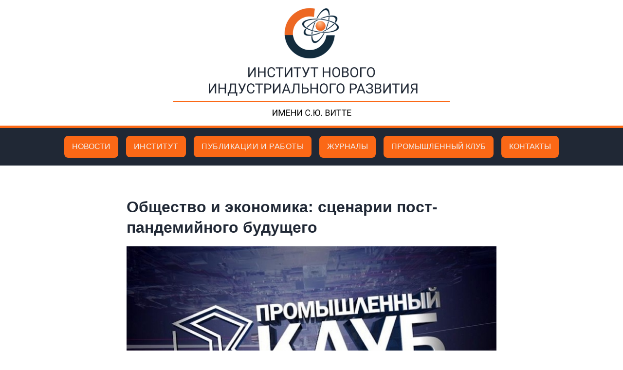

--- FILE ---
content_type: text/html; charset=UTF-8
request_url: https://inir.ru/%D0%BE%D0%B1%D1%89%D0%B5%D1%81%D1%82%D0%B2%D0%BE-%D0%B8-%D1%8D%D0%BA%D0%BE%D0%BD%D0%BE%D0%BC%D0%B8%D0%BA%D0%B0-%D1%81%D1%86%D0%B5%D0%BD%D0%B0%D1%80%D0%B8%D0%B8-%D0%BF%D0%BE%D1%81%D1%82-%D0%BF%D0%B0/
body_size: 8437
content:
<!DOCTYPE html>
<head>
	<meta charset="UTF-8">
	<meta http-equiv="X-UA-Compatible" content="IE=edge">
	<meta name="viewport" content="width=device-width, initial-scale=1.0">
	<!-- <meta name="format-detection" content="telephone=no"> -->

	<link rel="stylesheet" href="https://inir.ru/wp-content/themes/inir-custom-theme/css/app.min.css">
	<link rel="stylesheet" href="https://inir.ru/wp-content/themes/inir-custom-theme/css/splide.min.css">
	
    
	<title>  Общество и экономика: сценарии пост-пандемийного будущего</title>
	<style>
		@media only screen and (max-width:1024px){
			.DoubleClick {
			  pointer-events: none;
			  padding: 0;
			}
			.dropbtn:focus-within > .DoubleClick {
			  pointer-events: auto;
			  padding: 0;
			}
		}
	</style>

<!-- Yandex.Metrika counter -->
<script type="text/javascript" >
   (function(m,e,t,r,i,k,a){m[i]=m[i]||function(){(m[i].a=m[i].a||[]).push(arguments)};
   m[i].l=1*new Date();
   for (var j = 0; j < document.scripts.length; j++) {if (document.scripts[j].src === r) { return; }}
   k=e.createElement(t),a=e.getElementsByTagName(t)[0],k.async=1,k.src=r,a.parentNode.insertBefore(k,a)})
   (window, document, "script", "https://mc.yandex.ru/metrika/tag.js", "ym");

   ym(21929581, "init", {
        clickmap:true,
        trackLinks:true,
        accurateTrackBounce:true
   });
</script>
<noscript><div><img src="https://mc.yandex.ru/watch/21929581" style="position:absolute; left:-9999px;" alt="" /></div></noscript>
<!-- /Yandex.Metrika counter -->
</head>

<body>
	<header>
			<a href="/">
				<div class="logo" href="/">
			<img src="https://inir.ru/wp-content/themes/inir-custom-theme/img/dest/logo.png" alt="Example" class="img-responsive">
		</div></a>
		<div class="line"></div>


		<div class="topnav" id="myTopnav">
			<a class="menu_item_logo" href="/">
				<div class="logo_menu">
					ИНИР
				</div>
			</a>
			<a class="menu_item" href="/институт/">Новости</a>
			<div class="dropdown">
				<button class="dropbtn">
				    <a class="DoubleClick" style="padding:0" href="/общая-информация/">Институт</a>
				</button>
				<div class="dropdown-content">
					<a href="/общая-информация/директор/">Директор</a>
					<a href="/общая-информация/исполнительный-директор/">Исполнительный директор</a>
					<a href="/общая-информация/партнеры-и-заказчики/">Партнеры и заказчики</a>
<!-- 					<a href="/общая-информация/спонсоры/">Спонсоры</a> -->
					<a href="/общая-информация/устав/">Устав</a>
				</div>
			</div>
			<div class="dropdown">
				<button class="dropbtn">
				    <a class="DoubleClick" style="padding:0" href="/публикации/">Публикации и работы</a>
				</button>
				<div class="dropdown-content">
					<a href="/публикации/монографии/">Монографии</a>
					<a href="/публикации/брошюры/">Брошюры</a>
					<a href="/публикации/статьи/">Статьи</a>
				</div>
			</div>
			<a class="menu_item" href="/журнал/">Журналы</a>
			<a class="menu_item" href="/промышленный-клуб">Промышленный клуб</a>
			<a class="menu_item" href="/contacts/">Контакты</a>
			
			<a href="javascript:void(0);" class="icon menu_item_logo" onclick="myFunction()"></a>
		</div>

	</header>
	<section class="landing-section">
		<div class="container-post flex">

			<main id="primary" class="site-main">

				
<!-- <article id="post-6572" class="post-6572 post type-post status-publish format-standard has-post-thumbnail hentry category-5 tag-promclub-2021 tag-45">
    <header class="entry-header">
 -->		<h1 class="entry-title">Общество и экономика: сценарии пост-пандемийного будущего</h1>			<div class="entry-meta news-date">
				<p> 
									</p>

			</div><!-- .entry-meta -->
			</header><!-- .entry-header -->

	
			<div class="post-thumbnail">
				<img width="768" height="432" src="https://inir.ru/wp-content/uploads/2019/02/gwpromclub1901n_oro13q9.jpg" class="attachment-post-thumbnail size-post-thumbnail wp-post-image" alt="" srcset="https://inir.ru/wp-content/uploads/2019/02/gwpromclub1901n_oro13q9.jpg 768w, https://inir.ru/wp-content/uploads/2019/02/gwpromclub1901n_oro13q9-300x169.jpg 300w" sizes="(max-width: 768px) 100vw, 768px" />			</div><!-- .post-thumbnail -->

		
	<div class="entry-content">
		
<h2>Промышленный  клуб  № 17</h2>



<p>Участники:</p>



<ul><li>директор Института нового индустриального развития им. С. Витте, президент ВЭО России, д.э.н., профессор Сергей БОДРУНОВ;</li><li>член Правления ВЭО России, заведующий отделом международных рынков капитала ИМЭМО им. Е.М. Примакова РАН, профессор, д.э.н. Яков МИРКИН.</li></ul>



<p><a href="https://topspb.tv/programs/releases/105096/">Смотреть выпуск на сайте Телеканала &#171;Санкт-Петербург&#187;</a></p>
	</div><!-- .entry-content -->

	<!--<footer class="entry-footer">-->
	<!-- // <span class="cat-links">Posted in <a href="https://inir.ru/category/%d0%bf%d1%80%d0%be%d0%bc%d1%8b%d1%88%d0%bb%d0%b5%d0%bd%d0%bd%d1%8b%d0%b9-%d0%ba%d0%bb%d1%83%d0%b1/" rel="category tag">Промышленный клуб</a></span><span class="tags-links">Tagged <a href="https://inir.ru/tag/promclub-2021/" rel="tag">2021</a>, <a href="https://inir.ru/tag/%d0%bf%d1%80%d0%be%d0%bc%d1%8b%d1%88%d0%bb%d0%b5%d0%bd%d0%bd%d1%8b%d0%b9-%d0%ba%d0%bb%d1%83%d0%b1/" rel="tag">Промышленный клуб</a></span>-->
	<!--</footer><!-- .entry-footer -->
</article><!-- #post- -->

			</main>
		</div>
	</section>


<footer class="landing-footer bg-dark border_top_line">
	<div class="container">
		<div class="logo-footer">
			<img src="https://inir.ru/wp-content/themes/inir-custom-theme/img/dest/logo_footer_alt_2.png" alt="Example" class="img-responsive">
		</div>

		<div class="copyright">
			<p>© 2026 Институт нового индустриального развития им. С.Ю. Витте</p>
		</div>
	</div>
</footer>

	<script src="https://inir.ru/wp-content/themes/inir-custom-theme/libs/splide/splide.min.js"></script>
    <script src="https://inir.ru/wp-content/themes/inir-custom-theme/libs/splide/splide-extension-grid.min.js"></script>
	<script src="https://inir.ru/wp-content/themes/inir-custom-theme/js/scripts.min.js"></script>
	<script>
        new Splide('.splide_years', {
            rewind: true,
            pagination: false,
            grid: {
                rows: 2,
                cols: 2,
                gap: {
                    row: '1rem',
                    col: '1.5rem',
                }
            },
        }).mount(window.splide.Extensions);
	</script>
	<script>
        new Splide('.splide_years2', {
            rewind: true,
            pagination: false,
            grid: {
                rows: 2,
                cols: 4,
                gap: {
                    row: '1rem',
                    col: '1.5rem',
                }
            },
        }).mount(window.splide.Extensions);
</script>
<script>
    new Splide('.splide1', {
        perPage: 3,
        rewind: true,
        pagination: false,
        breakpoints: {
            640: {
                perPage: 2,
            },
            480: {
                perPage: 1,
            }
        }
    }).mount();

    new Splide('.splide2', {
        perPage: 3,
        rewind: true,
        pagination: false,
        breakpoints: {
            640: {
                perPage: 2,
            },
            480: {
                perPage: 1,
            }
        }
    }).mount();

    new Splide('.splide3', {
        perPage: 3,
        rewind: true,
        pagination: false,
        breakpoints: {
            640: {
                perPage: 2,
            },
            480: {
                perPage: 1,
            }
        }
    }).mount();
</script>


</html>
